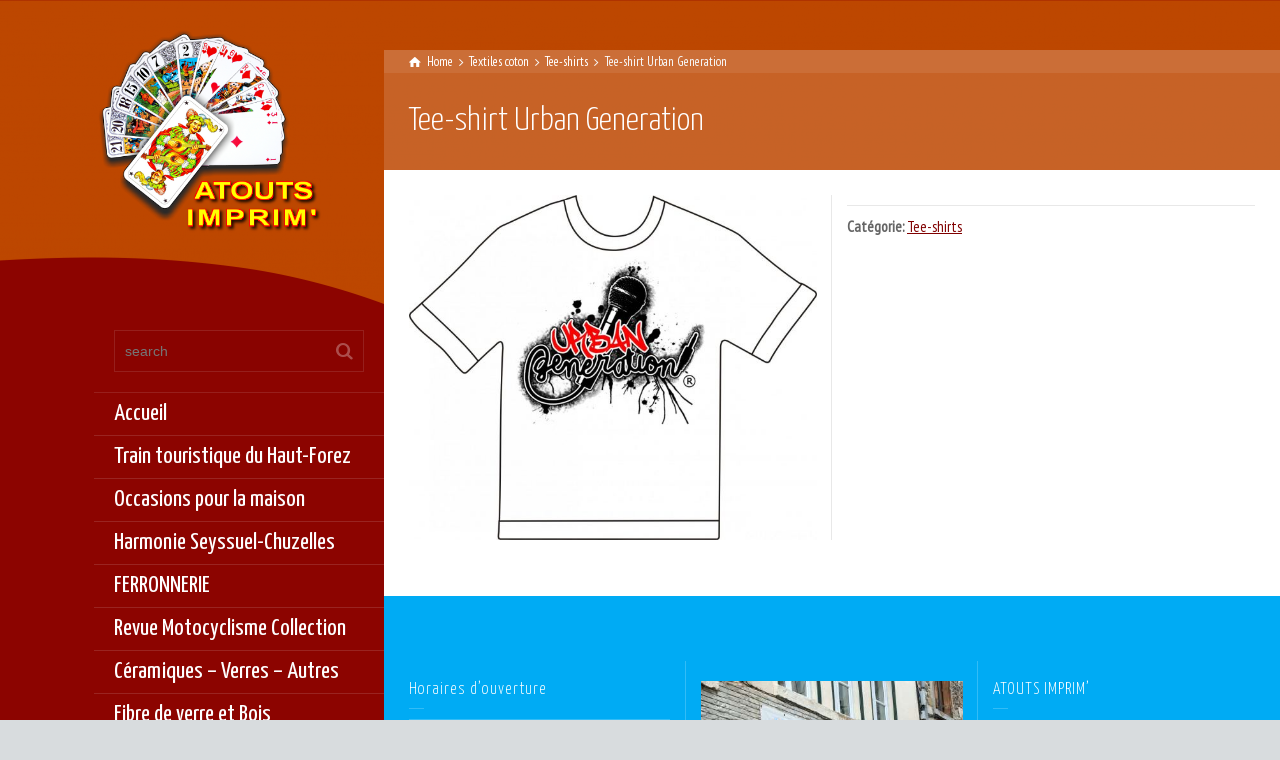

--- FILE ---
content_type: text/html; charset=UTF-8
request_url: http://atoutsimprim-vienne.fr/product-details/tee-shirt-urban-generation/
body_size: 12608
content:
<!doctype html>
<html lang="fr-FR" class="no-js">
<head> 
<meta charset="UTF-8" />  
<meta name="viewport" content="width=device-width, initial-scale=1, maximum-scale=1">
 
<title>Tee-shirt Urban Generation &#8211; Atouts Imprim</title>
<meta name='robots' content='max-image-preview:large' />
<script type="text/javascript">/*<![CDATA[ */ var html = document.getElementsByTagName("html")[0]; html.className = html.className.replace("no-js", "js"); window.onerror=function(e,f){var body = document.getElementsByTagName("body")[0]; body.className = body.className.replace("rt-loading", ""); var e_file = document.createElement("a");e_file.href = f;console.log( e );console.log( e_file.pathname );}/* ]]>*/</script>
<link rel='dns-prefetch' href='//fonts.googleapis.com' />
<link rel="alternate" type="application/rss+xml" title="Atouts Imprim &raquo; Flux" href="http://atoutsimprim-vienne.fr/feed/" />
<link rel="alternate" type="application/rss+xml" title="Atouts Imprim &raquo; Flux des commentaires" href="http://atoutsimprim-vienne.fr/comments/feed/" />
<script type="text/javascript">
window._wpemojiSettings = {"baseUrl":"https:\/\/s.w.org\/images\/core\/emoji\/14.0.0\/72x72\/","ext":".png","svgUrl":"https:\/\/s.w.org\/images\/core\/emoji\/14.0.0\/svg\/","svgExt":".svg","source":{"concatemoji":"http:\/\/atoutsimprim-vienne.fr\/wp-includes\/js\/wp-emoji-release.min.js?ver=6.2.8"}};
/*! This file is auto-generated */
!function(e,a,t){var n,r,o,i=a.createElement("canvas"),p=i.getContext&&i.getContext("2d");function s(e,t){p.clearRect(0,0,i.width,i.height),p.fillText(e,0,0);e=i.toDataURL();return p.clearRect(0,0,i.width,i.height),p.fillText(t,0,0),e===i.toDataURL()}function c(e){var t=a.createElement("script");t.src=e,t.defer=t.type="text/javascript",a.getElementsByTagName("head")[0].appendChild(t)}for(o=Array("flag","emoji"),t.supports={everything:!0,everythingExceptFlag:!0},r=0;r<o.length;r++)t.supports[o[r]]=function(e){if(p&&p.fillText)switch(p.textBaseline="top",p.font="600 32px Arial",e){case"flag":return s("\ud83c\udff3\ufe0f\u200d\u26a7\ufe0f","\ud83c\udff3\ufe0f\u200b\u26a7\ufe0f")?!1:!s("\ud83c\uddfa\ud83c\uddf3","\ud83c\uddfa\u200b\ud83c\uddf3")&&!s("\ud83c\udff4\udb40\udc67\udb40\udc62\udb40\udc65\udb40\udc6e\udb40\udc67\udb40\udc7f","\ud83c\udff4\u200b\udb40\udc67\u200b\udb40\udc62\u200b\udb40\udc65\u200b\udb40\udc6e\u200b\udb40\udc67\u200b\udb40\udc7f");case"emoji":return!s("\ud83e\udef1\ud83c\udffb\u200d\ud83e\udef2\ud83c\udfff","\ud83e\udef1\ud83c\udffb\u200b\ud83e\udef2\ud83c\udfff")}return!1}(o[r]),t.supports.everything=t.supports.everything&&t.supports[o[r]],"flag"!==o[r]&&(t.supports.everythingExceptFlag=t.supports.everythingExceptFlag&&t.supports[o[r]]);t.supports.everythingExceptFlag=t.supports.everythingExceptFlag&&!t.supports.flag,t.DOMReady=!1,t.readyCallback=function(){t.DOMReady=!0},t.supports.everything||(n=function(){t.readyCallback()},a.addEventListener?(a.addEventListener("DOMContentLoaded",n,!1),e.addEventListener("load",n,!1)):(e.attachEvent("onload",n),a.attachEvent("onreadystatechange",function(){"complete"===a.readyState&&t.readyCallback()})),(e=t.source||{}).concatemoji?c(e.concatemoji):e.wpemoji&&e.twemoji&&(c(e.twemoji),c(e.wpemoji)))}(window,document,window._wpemojiSettings);
</script>
<style type="text/css">
img.wp-smiley,
img.emoji {
	display: inline !important;
	border: none !important;
	box-shadow: none !important;
	height: 1em !important;
	width: 1em !important;
	margin: 0 0.07em !important;
	vertical-align: -0.1em !important;
	background: none !important;
	padding: 0 !important;
}
</style>
	<link rel='stylesheet' id='wp-block-library-css' href='http://atoutsimprim-vienne.fr/wp-includes/css/dist/block-library/style.min.css?ver=6.2.8' type='text/css' media='all' />
<link rel='stylesheet' id='classic-theme-styles-css' href='http://atoutsimprim-vienne.fr/wp-includes/css/classic-themes.min.css?ver=6.2.8' type='text/css' media='all' />
<style id='global-styles-inline-css' type='text/css'>
body{--wp--preset--color--black: #000000;--wp--preset--color--cyan-bluish-gray: #abb8c3;--wp--preset--color--white: #ffffff;--wp--preset--color--pale-pink: #f78da7;--wp--preset--color--vivid-red: #cf2e2e;--wp--preset--color--luminous-vivid-orange: #ff6900;--wp--preset--color--luminous-vivid-amber: #fcb900;--wp--preset--color--light-green-cyan: #7bdcb5;--wp--preset--color--vivid-green-cyan: #00d084;--wp--preset--color--pale-cyan-blue: #8ed1fc;--wp--preset--color--vivid-cyan-blue: #0693e3;--wp--preset--color--vivid-purple: #9b51e0;--wp--preset--gradient--vivid-cyan-blue-to-vivid-purple: linear-gradient(135deg,rgba(6,147,227,1) 0%,rgb(155,81,224) 100%);--wp--preset--gradient--light-green-cyan-to-vivid-green-cyan: linear-gradient(135deg,rgb(122,220,180) 0%,rgb(0,208,130) 100%);--wp--preset--gradient--luminous-vivid-amber-to-luminous-vivid-orange: linear-gradient(135deg,rgba(252,185,0,1) 0%,rgba(255,105,0,1) 100%);--wp--preset--gradient--luminous-vivid-orange-to-vivid-red: linear-gradient(135deg,rgba(255,105,0,1) 0%,rgb(207,46,46) 100%);--wp--preset--gradient--very-light-gray-to-cyan-bluish-gray: linear-gradient(135deg,rgb(238,238,238) 0%,rgb(169,184,195) 100%);--wp--preset--gradient--cool-to-warm-spectrum: linear-gradient(135deg,rgb(74,234,220) 0%,rgb(151,120,209) 20%,rgb(207,42,186) 40%,rgb(238,44,130) 60%,rgb(251,105,98) 80%,rgb(254,248,76) 100%);--wp--preset--gradient--blush-light-purple: linear-gradient(135deg,rgb(255,206,236) 0%,rgb(152,150,240) 100%);--wp--preset--gradient--blush-bordeaux: linear-gradient(135deg,rgb(254,205,165) 0%,rgb(254,45,45) 50%,rgb(107,0,62) 100%);--wp--preset--gradient--luminous-dusk: linear-gradient(135deg,rgb(255,203,112) 0%,rgb(199,81,192) 50%,rgb(65,88,208) 100%);--wp--preset--gradient--pale-ocean: linear-gradient(135deg,rgb(255,245,203) 0%,rgb(182,227,212) 50%,rgb(51,167,181) 100%);--wp--preset--gradient--electric-grass: linear-gradient(135deg,rgb(202,248,128) 0%,rgb(113,206,126) 100%);--wp--preset--gradient--midnight: linear-gradient(135deg,rgb(2,3,129) 0%,rgb(40,116,252) 100%);--wp--preset--duotone--dark-grayscale: url('#wp-duotone-dark-grayscale');--wp--preset--duotone--grayscale: url('#wp-duotone-grayscale');--wp--preset--duotone--purple-yellow: url('#wp-duotone-purple-yellow');--wp--preset--duotone--blue-red: url('#wp-duotone-blue-red');--wp--preset--duotone--midnight: url('#wp-duotone-midnight');--wp--preset--duotone--magenta-yellow: url('#wp-duotone-magenta-yellow');--wp--preset--duotone--purple-green: url('#wp-duotone-purple-green');--wp--preset--duotone--blue-orange: url('#wp-duotone-blue-orange');--wp--preset--font-size--small: 13px;--wp--preset--font-size--medium: 20px;--wp--preset--font-size--large: 36px;--wp--preset--font-size--x-large: 42px;--wp--preset--spacing--20: 0.44rem;--wp--preset--spacing--30: 0.67rem;--wp--preset--spacing--40: 1rem;--wp--preset--spacing--50: 1.5rem;--wp--preset--spacing--60: 2.25rem;--wp--preset--spacing--70: 3.38rem;--wp--preset--spacing--80: 5.06rem;--wp--preset--shadow--natural: 6px 6px 9px rgba(0, 0, 0, 0.2);--wp--preset--shadow--deep: 12px 12px 50px rgba(0, 0, 0, 0.4);--wp--preset--shadow--sharp: 6px 6px 0px rgba(0, 0, 0, 0.2);--wp--preset--shadow--outlined: 6px 6px 0px -3px rgba(255, 255, 255, 1), 6px 6px rgba(0, 0, 0, 1);--wp--preset--shadow--crisp: 6px 6px 0px rgba(0, 0, 0, 1);}:where(.is-layout-flex){gap: 0.5em;}body .is-layout-flow > .alignleft{float: left;margin-inline-start: 0;margin-inline-end: 2em;}body .is-layout-flow > .alignright{float: right;margin-inline-start: 2em;margin-inline-end: 0;}body .is-layout-flow > .aligncenter{margin-left: auto !important;margin-right: auto !important;}body .is-layout-constrained > .alignleft{float: left;margin-inline-start: 0;margin-inline-end: 2em;}body .is-layout-constrained > .alignright{float: right;margin-inline-start: 2em;margin-inline-end: 0;}body .is-layout-constrained > .aligncenter{margin-left: auto !important;margin-right: auto !important;}body .is-layout-constrained > :where(:not(.alignleft):not(.alignright):not(.alignfull)){max-width: var(--wp--style--global--content-size);margin-left: auto !important;margin-right: auto !important;}body .is-layout-constrained > .alignwide{max-width: var(--wp--style--global--wide-size);}body .is-layout-flex{display: flex;}body .is-layout-flex{flex-wrap: wrap;align-items: center;}body .is-layout-flex > *{margin: 0;}:where(.wp-block-columns.is-layout-flex){gap: 2em;}.has-black-color{color: var(--wp--preset--color--black) !important;}.has-cyan-bluish-gray-color{color: var(--wp--preset--color--cyan-bluish-gray) !important;}.has-white-color{color: var(--wp--preset--color--white) !important;}.has-pale-pink-color{color: var(--wp--preset--color--pale-pink) !important;}.has-vivid-red-color{color: var(--wp--preset--color--vivid-red) !important;}.has-luminous-vivid-orange-color{color: var(--wp--preset--color--luminous-vivid-orange) !important;}.has-luminous-vivid-amber-color{color: var(--wp--preset--color--luminous-vivid-amber) !important;}.has-light-green-cyan-color{color: var(--wp--preset--color--light-green-cyan) !important;}.has-vivid-green-cyan-color{color: var(--wp--preset--color--vivid-green-cyan) !important;}.has-pale-cyan-blue-color{color: var(--wp--preset--color--pale-cyan-blue) !important;}.has-vivid-cyan-blue-color{color: var(--wp--preset--color--vivid-cyan-blue) !important;}.has-vivid-purple-color{color: var(--wp--preset--color--vivid-purple) !important;}.has-black-background-color{background-color: var(--wp--preset--color--black) !important;}.has-cyan-bluish-gray-background-color{background-color: var(--wp--preset--color--cyan-bluish-gray) !important;}.has-white-background-color{background-color: var(--wp--preset--color--white) !important;}.has-pale-pink-background-color{background-color: var(--wp--preset--color--pale-pink) !important;}.has-vivid-red-background-color{background-color: var(--wp--preset--color--vivid-red) !important;}.has-luminous-vivid-orange-background-color{background-color: var(--wp--preset--color--luminous-vivid-orange) !important;}.has-luminous-vivid-amber-background-color{background-color: var(--wp--preset--color--luminous-vivid-amber) !important;}.has-light-green-cyan-background-color{background-color: var(--wp--preset--color--light-green-cyan) !important;}.has-vivid-green-cyan-background-color{background-color: var(--wp--preset--color--vivid-green-cyan) !important;}.has-pale-cyan-blue-background-color{background-color: var(--wp--preset--color--pale-cyan-blue) !important;}.has-vivid-cyan-blue-background-color{background-color: var(--wp--preset--color--vivid-cyan-blue) !important;}.has-vivid-purple-background-color{background-color: var(--wp--preset--color--vivid-purple) !important;}.has-black-border-color{border-color: var(--wp--preset--color--black) !important;}.has-cyan-bluish-gray-border-color{border-color: var(--wp--preset--color--cyan-bluish-gray) !important;}.has-white-border-color{border-color: var(--wp--preset--color--white) !important;}.has-pale-pink-border-color{border-color: var(--wp--preset--color--pale-pink) !important;}.has-vivid-red-border-color{border-color: var(--wp--preset--color--vivid-red) !important;}.has-luminous-vivid-orange-border-color{border-color: var(--wp--preset--color--luminous-vivid-orange) !important;}.has-luminous-vivid-amber-border-color{border-color: var(--wp--preset--color--luminous-vivid-amber) !important;}.has-light-green-cyan-border-color{border-color: var(--wp--preset--color--light-green-cyan) !important;}.has-vivid-green-cyan-border-color{border-color: var(--wp--preset--color--vivid-green-cyan) !important;}.has-pale-cyan-blue-border-color{border-color: var(--wp--preset--color--pale-cyan-blue) !important;}.has-vivid-cyan-blue-border-color{border-color: var(--wp--preset--color--vivid-cyan-blue) !important;}.has-vivid-purple-border-color{border-color: var(--wp--preset--color--vivid-purple) !important;}.has-vivid-cyan-blue-to-vivid-purple-gradient-background{background: var(--wp--preset--gradient--vivid-cyan-blue-to-vivid-purple) !important;}.has-light-green-cyan-to-vivid-green-cyan-gradient-background{background: var(--wp--preset--gradient--light-green-cyan-to-vivid-green-cyan) !important;}.has-luminous-vivid-amber-to-luminous-vivid-orange-gradient-background{background: var(--wp--preset--gradient--luminous-vivid-amber-to-luminous-vivid-orange) !important;}.has-luminous-vivid-orange-to-vivid-red-gradient-background{background: var(--wp--preset--gradient--luminous-vivid-orange-to-vivid-red) !important;}.has-very-light-gray-to-cyan-bluish-gray-gradient-background{background: var(--wp--preset--gradient--very-light-gray-to-cyan-bluish-gray) !important;}.has-cool-to-warm-spectrum-gradient-background{background: var(--wp--preset--gradient--cool-to-warm-spectrum) !important;}.has-blush-light-purple-gradient-background{background: var(--wp--preset--gradient--blush-light-purple) !important;}.has-blush-bordeaux-gradient-background{background: var(--wp--preset--gradient--blush-bordeaux) !important;}.has-luminous-dusk-gradient-background{background: var(--wp--preset--gradient--luminous-dusk) !important;}.has-pale-ocean-gradient-background{background: var(--wp--preset--gradient--pale-ocean) !important;}.has-electric-grass-gradient-background{background: var(--wp--preset--gradient--electric-grass) !important;}.has-midnight-gradient-background{background: var(--wp--preset--gradient--midnight) !important;}.has-small-font-size{font-size: var(--wp--preset--font-size--small) !important;}.has-medium-font-size{font-size: var(--wp--preset--font-size--medium) !important;}.has-large-font-size{font-size: var(--wp--preset--font-size--large) !important;}.has-x-large-font-size{font-size: var(--wp--preset--font-size--x-large) !important;}
.wp-block-navigation a:where(:not(.wp-element-button)){color: inherit;}
:where(.wp-block-columns.is-layout-flex){gap: 2em;}
.wp-block-pullquote{font-size: 1.5em;line-height: 1.6;}
</style>
<link rel='stylesheet' id='bootstrap-css' href='http://atoutsimprim-vienne.fr/wp-content/themes/rttheme19/css/layout1/bootstrap.css?ver=2.10' type='text/css' media='all' />
<link rel='stylesheet' id='theme-style-all-css' href='http://atoutsimprim-vienne.fr/wp-content/themes/rttheme19/css/layout1/style.css?ver=2.10' type='text/css' media='all' />
<link rel='stylesheet' id='mediaelement-skin-css' href='http://atoutsimprim-vienne.fr/wp-content/themes/rttheme19/css/mejs-skin.css?ver=2.10' type='text/css' media='all' />
<link rel='stylesheet' id='fontello-css' href='http://atoutsimprim-vienne.fr/wp-content/themes/rttheme19/css/fontello/css/fontello.css?ver=2.10' type='text/css' media='all' />
<link rel='stylesheet' id='jquery-owl-carousel-css' href='http://atoutsimprim-vienne.fr/wp-content/themes/rttheme19/css/owl-carousel.css?ver=2.10' type='text/css' media='all' />
<link rel='stylesheet' id='lightgallery-css' href='http://atoutsimprim-vienne.fr/wp-content/themes/rttheme19/css/lightbox/lightgallery.min.css?ver=2.10' type='text/css' media='all' />
<!--[if IE 9]>
<link rel='stylesheet' id='theme-ie9-css' href='http://atoutsimprim-vienne.fr/wp-content/themes/rttheme19/css/ie9.css?ver=2.10' type='text/css' media='all' />
<![endif]-->
<link rel='stylesheet' id='theme-style-css' href='http://atoutsimprim-vienne.fr/wp-content/themes/rttheme19/style.css?ver=6.2.8' type='text/css' media='all' />
<link rel='stylesheet' id='theme-dynamic-css' href='http://atoutsimprim-vienne.fr/wp-content/uploads/rttheme19/dynamic-style.css?ver=230628151009' type='text/css' media='all' />
<link rel='stylesheet' id='rt-google-fonts-css' href='//fonts.googleapis.com/css?family=Yanone+Kaffeesatz%3A300%2Cregular%7CPT+Sans+Narrow%3Aregular&#038;subset=latin-ext%2Ccyrillic-ext%2Clatin&#038;ver=1.0.0' type='text/css' media='all' />
<script type='text/javascript' src='http://atoutsimprim-vienne.fr/wp-includes/js/jquery/jquery.min.js?ver=3.6.4' id='jquery-core-js'></script>
<script type='text/javascript' src='http://atoutsimprim-vienne.fr/wp-includes/js/jquery/jquery-migrate.min.js?ver=3.4.0' id='jquery-migrate-js'></script>
<script type='text/javascript' src='http://atoutsimprim-vienne.fr/wp-content/themes/rttheme19/js/pace.js?ver=2.10' id='pace-js'></script>
<script type='text/javascript' src='http://atoutsimprim-vienne.fr/wp-content/themes/rttheme19/js/modernizr.min.js?ver=2.10' id='modernizr-js'></script>
<link rel="https://api.w.org/" href="http://atoutsimprim-vienne.fr/wp-json/" /><link rel="EditURI" type="application/rsd+xml" title="RSD" href="http://atoutsimprim-vienne.fr/xmlrpc.php?rsd" />
<link rel="wlwmanifest" type="application/wlwmanifest+xml" href="http://atoutsimprim-vienne.fr/wp-includes/wlwmanifest.xml" />
<meta name="generator" content="WordPress 6.2.8" />
<link rel="canonical" href="http://atoutsimprim-vienne.fr/product-details/tee-shirt-urban-generation/" />
<link rel='shortlink' href='http://atoutsimprim-vienne.fr/?p=2293' />
<link rel="alternate" type="application/json+oembed" href="http://atoutsimprim-vienne.fr/wp-json/oembed/1.0/embed?url=http%3A%2F%2Fatoutsimprim-vienne.fr%2Fproduct-details%2Ftee-shirt-urban-generation%2F" />
<link rel="alternate" type="text/xml+oembed" href="http://atoutsimprim-vienne.fr/wp-json/oembed/1.0/embed?url=http%3A%2F%2Fatoutsimprim-vienne.fr%2Fproduct-details%2Ftee-shirt-urban-generation%2F&#038;format=xml" />

		<!-- GA Google Analytics @ https://m0n.co/ga -->
		<script async src="https://www.googletagmanager.com/gtag/js?id=G-GYSKRTWCR3"></script>
		<script>
			window.dataLayer = window.dataLayer || [];
			function gtag(){dataLayer.push(arguments);}
			gtag('js', new Date());
			gtag('config', 'G-GYSKRTWCR3');
		</script>

	
<!--[if lt IE 9]><script src="http://atoutsimprim-vienne.fr/wp-content/themes/rttheme19/js/html5shiv.min.js"></script><![endif]-->
<!--[if gte IE 9]> <style type="text/css"> .gradient { filter: none; } </style> <![endif]-->

<!--Theme Version:2.10 Plugin Version:2.10-->
<meta name="generator" content="Powered by WPBakery Page Builder - drag and drop page builder for WordPress."/>
<meta name="generator" content="Powered by Slider Revolution 6.6.14 - responsive, Mobile-Friendly Slider Plugin for WordPress with comfortable drag and drop interface." />
<link rel="icon" href="http://atoutsimprim-vienne.fr/wp-content/uploads/2017/04/cropped-carreau-32x32.png" sizes="32x32" />
<link rel="icon" href="http://atoutsimprim-vienne.fr/wp-content/uploads/2017/04/cropped-carreau-192x192.png" sizes="192x192" />
<link rel="apple-touch-icon" href="http://atoutsimprim-vienne.fr/wp-content/uploads/2017/04/cropped-carreau-180x180.png" />
<meta name="msapplication-TileImage" content="http://atoutsimprim-vienne.fr/wp-content/uploads/2017/04/cropped-carreau-270x270.png" />
<script>function setREVStartSize(e){
			//window.requestAnimationFrame(function() {
				window.RSIW = window.RSIW===undefined ? window.innerWidth : window.RSIW;
				window.RSIH = window.RSIH===undefined ? window.innerHeight : window.RSIH;
				try {
					var pw = document.getElementById(e.c).parentNode.offsetWidth,
						newh;
					pw = pw===0 || isNaN(pw) || (e.l=="fullwidth" || e.layout=="fullwidth") ? window.RSIW : pw;
					e.tabw = e.tabw===undefined ? 0 : parseInt(e.tabw);
					e.thumbw = e.thumbw===undefined ? 0 : parseInt(e.thumbw);
					e.tabh = e.tabh===undefined ? 0 : parseInt(e.tabh);
					e.thumbh = e.thumbh===undefined ? 0 : parseInt(e.thumbh);
					e.tabhide = e.tabhide===undefined ? 0 : parseInt(e.tabhide);
					e.thumbhide = e.thumbhide===undefined ? 0 : parseInt(e.thumbhide);
					e.mh = e.mh===undefined || e.mh=="" || e.mh==="auto" ? 0 : parseInt(e.mh,0);
					if(e.layout==="fullscreen" || e.l==="fullscreen")
						newh = Math.max(e.mh,window.RSIH);
					else{
						e.gw = Array.isArray(e.gw) ? e.gw : [e.gw];
						for (var i in e.rl) if (e.gw[i]===undefined || e.gw[i]===0) e.gw[i] = e.gw[i-1];
						e.gh = e.el===undefined || e.el==="" || (Array.isArray(e.el) && e.el.length==0)? e.gh : e.el;
						e.gh = Array.isArray(e.gh) ? e.gh : [e.gh];
						for (var i in e.rl) if (e.gh[i]===undefined || e.gh[i]===0) e.gh[i] = e.gh[i-1];
											
						var nl = new Array(e.rl.length),
							ix = 0,
							sl;
						e.tabw = e.tabhide>=pw ? 0 : e.tabw;
						e.thumbw = e.thumbhide>=pw ? 0 : e.thumbw;
						e.tabh = e.tabhide>=pw ? 0 : e.tabh;
						e.thumbh = e.thumbhide>=pw ? 0 : e.thumbh;
						for (var i in e.rl) nl[i] = e.rl[i]<window.RSIW ? 0 : e.rl[i];
						sl = nl[0];
						for (var i in nl) if (sl>nl[i] && nl[i]>0) { sl = nl[i]; ix=i;}
						var m = pw>(e.gw[ix]+e.tabw+e.thumbw) ? 1 : (pw-(e.tabw+e.thumbw)) / (e.gw[ix]);
						newh =  (e.gh[ix] * m) + (e.tabh + e.thumbh);
					}
					var el = document.getElementById(e.c);
					if (el!==null && el) el.style.height = newh+"px";
					el = document.getElementById(e.c+"_wrapper");
					if (el!==null && el) {
						el.style.height = newh+"px";
						el.style.display = "block";
					}
				} catch(e){
					console.log("Failure at Presize of Slider:" + e)
				}
			//});
		  };</script>
<noscript><style> .wpb_animate_when_almost_visible { opacity: 1; }</style></noscript></head>
<body class="products-template-default single single-products postid-2293 wp-embed-responsive rt-loading  layout1 wpb-js-composer js-comp-ver-6.13.0 vc_responsive">
<svg xmlns="http://www.w3.org/2000/svg" viewBox="0 0 0 0" width="0" height="0" focusable="false" role="none" style="visibility: hidden; position: absolute; left: -9999px; overflow: hidden;" ><defs><filter id="wp-duotone-dark-grayscale"><feColorMatrix color-interpolation-filters="sRGB" type="matrix" values=" .299 .587 .114 0 0 .299 .587 .114 0 0 .299 .587 .114 0 0 .299 .587 .114 0 0 " /><feComponentTransfer color-interpolation-filters="sRGB" ><feFuncR type="table" tableValues="0 0.49803921568627" /><feFuncG type="table" tableValues="0 0.49803921568627" /><feFuncB type="table" tableValues="0 0.49803921568627" /><feFuncA type="table" tableValues="1 1" /></feComponentTransfer><feComposite in2="SourceGraphic" operator="in" /></filter></defs></svg><svg xmlns="http://www.w3.org/2000/svg" viewBox="0 0 0 0" width="0" height="0" focusable="false" role="none" style="visibility: hidden; position: absolute; left: -9999px; overflow: hidden;" ><defs><filter id="wp-duotone-grayscale"><feColorMatrix color-interpolation-filters="sRGB" type="matrix" values=" .299 .587 .114 0 0 .299 .587 .114 0 0 .299 .587 .114 0 0 .299 .587 .114 0 0 " /><feComponentTransfer color-interpolation-filters="sRGB" ><feFuncR type="table" tableValues="0 1" /><feFuncG type="table" tableValues="0 1" /><feFuncB type="table" tableValues="0 1" /><feFuncA type="table" tableValues="1 1" /></feComponentTransfer><feComposite in2="SourceGraphic" operator="in" /></filter></defs></svg><svg xmlns="http://www.w3.org/2000/svg" viewBox="0 0 0 0" width="0" height="0" focusable="false" role="none" style="visibility: hidden; position: absolute; left: -9999px; overflow: hidden;" ><defs><filter id="wp-duotone-purple-yellow"><feColorMatrix color-interpolation-filters="sRGB" type="matrix" values=" .299 .587 .114 0 0 .299 .587 .114 0 0 .299 .587 .114 0 0 .299 .587 .114 0 0 " /><feComponentTransfer color-interpolation-filters="sRGB" ><feFuncR type="table" tableValues="0.54901960784314 0.98823529411765" /><feFuncG type="table" tableValues="0 1" /><feFuncB type="table" tableValues="0.71764705882353 0.25490196078431" /><feFuncA type="table" tableValues="1 1" /></feComponentTransfer><feComposite in2="SourceGraphic" operator="in" /></filter></defs></svg><svg xmlns="http://www.w3.org/2000/svg" viewBox="0 0 0 0" width="0" height="0" focusable="false" role="none" style="visibility: hidden; position: absolute; left: -9999px; overflow: hidden;" ><defs><filter id="wp-duotone-blue-red"><feColorMatrix color-interpolation-filters="sRGB" type="matrix" values=" .299 .587 .114 0 0 .299 .587 .114 0 0 .299 .587 .114 0 0 .299 .587 .114 0 0 " /><feComponentTransfer color-interpolation-filters="sRGB" ><feFuncR type="table" tableValues="0 1" /><feFuncG type="table" tableValues="0 0.27843137254902" /><feFuncB type="table" tableValues="0.5921568627451 0.27843137254902" /><feFuncA type="table" tableValues="1 1" /></feComponentTransfer><feComposite in2="SourceGraphic" operator="in" /></filter></defs></svg><svg xmlns="http://www.w3.org/2000/svg" viewBox="0 0 0 0" width="0" height="0" focusable="false" role="none" style="visibility: hidden; position: absolute; left: -9999px; overflow: hidden;" ><defs><filter id="wp-duotone-midnight"><feColorMatrix color-interpolation-filters="sRGB" type="matrix" values=" .299 .587 .114 0 0 .299 .587 .114 0 0 .299 .587 .114 0 0 .299 .587 .114 0 0 " /><feComponentTransfer color-interpolation-filters="sRGB" ><feFuncR type="table" tableValues="0 0" /><feFuncG type="table" tableValues="0 0.64705882352941" /><feFuncB type="table" tableValues="0 1" /><feFuncA type="table" tableValues="1 1" /></feComponentTransfer><feComposite in2="SourceGraphic" operator="in" /></filter></defs></svg><svg xmlns="http://www.w3.org/2000/svg" viewBox="0 0 0 0" width="0" height="0" focusable="false" role="none" style="visibility: hidden; position: absolute; left: -9999px; overflow: hidden;" ><defs><filter id="wp-duotone-magenta-yellow"><feColorMatrix color-interpolation-filters="sRGB" type="matrix" values=" .299 .587 .114 0 0 .299 .587 .114 0 0 .299 .587 .114 0 0 .299 .587 .114 0 0 " /><feComponentTransfer color-interpolation-filters="sRGB" ><feFuncR type="table" tableValues="0.78039215686275 1" /><feFuncG type="table" tableValues="0 0.94901960784314" /><feFuncB type="table" tableValues="0.35294117647059 0.47058823529412" /><feFuncA type="table" tableValues="1 1" /></feComponentTransfer><feComposite in2="SourceGraphic" operator="in" /></filter></defs></svg><svg xmlns="http://www.w3.org/2000/svg" viewBox="0 0 0 0" width="0" height="0" focusable="false" role="none" style="visibility: hidden; position: absolute; left: -9999px; overflow: hidden;" ><defs><filter id="wp-duotone-purple-green"><feColorMatrix color-interpolation-filters="sRGB" type="matrix" values=" .299 .587 .114 0 0 .299 .587 .114 0 0 .299 .587 .114 0 0 .299 .587 .114 0 0 " /><feComponentTransfer color-interpolation-filters="sRGB" ><feFuncR type="table" tableValues="0.65098039215686 0.40392156862745" /><feFuncG type="table" tableValues="0 1" /><feFuncB type="table" tableValues="0.44705882352941 0.4" /><feFuncA type="table" tableValues="1 1" /></feComponentTransfer><feComposite in2="SourceGraphic" operator="in" /></filter></defs></svg><svg xmlns="http://www.w3.org/2000/svg" viewBox="0 0 0 0" width="0" height="0" focusable="false" role="none" style="visibility: hidden; position: absolute; left: -9999px; overflow: hidden;" ><defs><filter id="wp-duotone-blue-orange"><feColorMatrix color-interpolation-filters="sRGB" type="matrix" values=" .299 .587 .114 0 0 .299 .587 .114 0 0 .299 .587 .114 0 0 .299 .587 .114 0 0 " /><feComponentTransfer color-interpolation-filters="sRGB" ><feFuncR type="table" tableValues="0.098039215686275 1" /><feFuncG type="table" tableValues="0 0.66274509803922" /><feFuncB type="table" tableValues="0.84705882352941 0.41960784313725" /><feFuncA type="table" tableValues="1 1" /></feComponentTransfer><feComposite in2="SourceGraphic" operator="in" /></filter></defs></svg>
		<!-- loader -->
		<div id="loader-wrapper"><div id="loader"></div></div>
		<!-- / #loader -->
		
<!-- background wrapper -->
<div id="container">   
 
	
	<!-- left side -->
			

	<div id="left_side" class="fixed_position scroll classic active " data-parallax-effect="">
		<!-- left side background --><div class="left-side-background-holder"><div class="left-side-background"></div></div>


				
		<!-- side contents -->
		<div id="side_content" data-position-y="0">

			
			<!-- logo -->
			<div id="logo" class="site-logo">
				 <a href="http://atoutsimprim-vienne.fr" title="Atouts Imprim"><img src="http://atoutsimprim-vienne.fr/wp-content/uploads/2015/11/logo_cartes.png" alt="Atouts Imprim" width="400" height="380" class="main_logo" /></a> 			</div><!-- / end #logo -->

			<div id="tools" class="widgets_holder side-element sidebar-widgets"><div class="widget widget_search"><form method="get"  action="http://atoutsimprim-vienne.fr/"  class="wp-search-form rt_form">
	<ul>
		<li><input type="text" class='search showtextback' placeholder="search" name="s" /><span class="icon-search-1"></span></li>
	</ul>
	</form></div></div>
			<!-- navigation holder -->
			<div class="navigation_holder side-element">

				<!-- navigation holder -->
				    

				<ul id="navigation" class="menu"><li id='menu-item-6883' data-depth='0' class="menu-item menu-item-type-post_type menu-item-object-page menu-item-home"><a  href="http://atoutsimprim-vienne.fr/">Accueil</a> </li>
<li id='menu-item-9559' data-depth='0' class="menu-item menu-item-type-taxonomy menu-item-object-product_categories menu-item-has-children"><a  href="http://atoutsimprim-vienne.fr/products/train-touristique-du-haut-forez/">Train touristique du Haut-Forez</a> 
<ul class="sub-menu">
<li id='menu-item-11161' data-depth='1' class="menu-item menu-item-type-taxonomy menu-item-object-product_categories menu-item-has-children has-sub-title"><a  href="http://atoutsimprim-vienne.fr/products/train-restaurant-a-themes/">Train restaurant à thèmes<span>Train 100 places maxi. Service à la table tout compris?</span></a> 
	<ul class="sub-menu">
<li id='menu-item-11729' data-depth='2' class="menu-item menu-item-type-taxonomy menu-item-object-product_categories"><a  href="http://atoutsimprim-vienne.fr/products/21eme-trifola-fete-de-la-pomme-de-terre/">La Trifòla 21ème Fête de la Pomme de Terre</a> </li>
	</ul>
</li>
<li id='menu-item-9581' data-depth='1' class="menu-item menu-item-type-taxonomy menu-item-object-product_categories menu-item-has-children"><a  href="http://atoutsimprim-vienne.fr/products/autocollants-ecussons/">Autocollants &#8211; Ecussons</a> 
	<ul class="sub-menu">
<li id='menu-item-10106' data-depth='2' class="menu-item menu-item-type-taxonomy menu-item-object-product_categories has-sub-title"><a  href="http://atoutsimprim-vienne.fr/products/essuie-lunettes-du-cfhf/">Essuie-lunettes du CFHF<span>Autorail X 2425 moteur diesel Renault</span></a> </li>
<li id='menu-item-11492' data-depth='2' class="menu-item menu-item-type-taxonomy menu-item-object-product_categories has-sub-title"><a  href="http://atoutsimprim-vienne.fr/products/etui-lunettes-du-cfhf/">Étui-lunettes du CFHF<span>Textile polyester pour ranger les lunettes</span></a> </li>
	</ul>
</li>
<li id='menu-item-9563' data-depth='1' class="menu-item menu-item-type-taxonomy menu-item-object-product_categories"><a  href="http://atoutsimprim-vienne.fr/products/horloges-du-cfhf/">Horloges du CFHF</a> </li>
<li id='menu-item-10012' data-depth='1' class="menu-item menu-item-type-taxonomy menu-item-object-product_categories"><a  href="http://atoutsimprim-vienne.fr/products/magnets-du-cfhf/">Magnets du CFHF</a> </li>
<li id='menu-item-9560' data-depth='1' class="menu-item menu-item-type-taxonomy menu-item-object-product_categories menu-item-has-children"><a  href="http://atoutsimprim-vienne.fr/products/mugs-du-cfhf/">Mugs du CFHF</a> 
	<ul class="sub-menu">
<li id='menu-item-10015' data-depth='2' class="menu-item menu-item-type-taxonomy menu-item-object-product_categories"><a  href="http://atoutsimprim-vienne.fr/products/puzzle-du-cfhf/">Puzzle du CFHF</a> </li>
	</ul>
</li>
<li id='menu-item-10136' data-depth='1' class="menu-item menu-item-type-taxonomy menu-item-object-product_categories"><a  href="http://atoutsimprim-vienne.fr/products/porte-cles-du-cfhf/">Porte-clés du CFHF</a> </li>
<li id='menu-item-9561' data-depth='1' class="menu-item menu-item-type-taxonomy menu-item-object-product_categories menu-item-has-children"><a  href="http://atoutsimprim-vienne.fr/products/sac-shopping-du-cfhf/">Sac shopping du CFHF</a> 
	<ul class="sub-menu">
<li id='menu-item-9567' data-depth='2' class="menu-item menu-item-type-taxonomy menu-item-object-product_categories"><a  href="http://atoutsimprim-vienne.fr/products/set-de-table/">Set de table du CFHF</a> </li>
<li id='menu-item-12159' data-depth='2' class="menu-item menu-item-type-post_type menu-item-object-products"><a  href="http://atoutsimprim-vienne.fr/product-details/train-restaurant-de-la-fete-des-meres-du-4-juin-2023/">Train restaurant de la Fête des Mères du 4 juin 2023</a> </li>
<li id='menu-item-9657' data-depth='2' class="menu-item menu-item-type-taxonomy menu-item-object-product_categories"><a  href="http://atoutsimprim-vienne.fr/products/train-express-de-la-trifola/">Train express de la Trifola</a> </li>
	</ul>
</li>
<li id='menu-item-9572' data-depth='1' class="menu-item menu-item-type-taxonomy menu-item-object-product_categories menu-item-has-children"><a  href="http://atoutsimprim-vienne.fr/products/sous-verre-carre-et-rond/">Sous-verre carré et rond</a> 
	<ul class="sub-menu">
<li id='menu-item-9573' data-depth='2' class="menu-item menu-item-type-taxonomy menu-item-object-product_categories"><a  href="http://atoutsimprim-vienne.fr/products/sous-verre-puzzle/">Sous-verre puzzle</a> </li>
	</ul>
</li>
<li id='menu-item-9562' data-depth='1' class="menu-item menu-item-type-taxonomy menu-item-object-product_categories menu-item-has-children"><a  href="http://atoutsimprim-vienne.fr/products/tapis-de-souris-du-cfhf/">Tapis de souris du CFHF</a> 
	<ul class="sub-menu">
<li id='menu-item-9844' data-depth='2' class="menu-item menu-item-type-taxonomy menu-item-object-product_categories"><a  href="http://atoutsimprim-vienne.fr/products/trousse-a-crayons/">Trousse à Crayons du CFHF</a> </li>
	</ul>
</li>
<li id='menu-item-9725' data-depth='1' class="menu-item menu-item-type-taxonomy menu-item-object-product_categories"><a  href="http://atoutsimprim-vienne.fr/products/t-shirts-vetements-cfhf/">T-shirts, vêtements CFHF</a> </li>
<li id='menu-item-10044' data-depth='1' class="menu-item menu-item-type-taxonomy menu-item-object-product_categories"><a  href="http://atoutsimprim-vienne.fr/products/videos-du-cfhf/">Vidéos du CFHF</a> </li>
</ul>
</li>
<li id='menu-item-11856' data-depth='0' class="menu-item menu-item-type-taxonomy menu-item-object-product_categories"><a  href="http://atoutsimprim-vienne.fr/products/occasions-pour-la-maison/">Occasions pour la maison</a> </li>
<li id='menu-item-12004' data-depth='0' class="menu-item menu-item-type-taxonomy menu-item-object-product_categories"><a  href="http://atoutsimprim-vienne.fr/products/harmonie-seyssuel-chuzelles/">Harmonie Seyssuel-Chuzelles</a> </li>
<li id='menu-item-12889' data-depth='0' class="menu-item menu-item-type-taxonomy menu-item-object-product_categories"><a  href="http://atoutsimprim-vienne.fr/products/ferronnerie/">FERRONNERIE</a> </li>
<li id='menu-item-10651' data-depth='0' class="menu-item menu-item-type-taxonomy menu-item-object-product_categories"><a  href="http://atoutsimprim-vienne.fr/products/revue-motocyclisme-collection/">Revue Motocyclisme Collection</a> </li>
<li id='menu-item-9021' data-depth='0' class="menu-item menu-item-type-taxonomy menu-item-object-product_categories menu-item-has-children"><a  href="http://atoutsimprim-vienne.fr/products/ceramiques-verres-autres/">Céramiques &#8211; Verres &#8211; Autres</a> 
<ul class="sub-menu">
<li id='menu-item-6859' data-depth='1' class="menu-item menu-item-type-taxonomy menu-item-object-product_categories"><a  href="http://atoutsimprim-vienne.fr/products/mugs/">Mugs</a> </li>
<li id='menu-item-6860' data-depth='1' class="menu-item menu-item-type-taxonomy menu-item-object-product_categories"><a  href="http://atoutsimprim-vienne.fr/products/porte-cles-metal/">Porte-clés métal</a> </li>
</ul>
</li>
<li id='menu-item-6778' data-depth='0' class="menu-item menu-item-type-taxonomy menu-item-object-product_categories menu-item-has-children"><a  href="http://atoutsimprim-vienne.fr/products/fibre-de-verre-et-bois/">Fibre de verre et Bois</a> 
<ul class="sub-menu">
<li id='menu-item-6835' data-depth='1' class="menu-item menu-item-type-taxonomy menu-item-object-product_categories"><a  href="http://atoutsimprim-vienne.fr/products/horloges-de-bureau/">Horloges de Bureau</a> </li>
<li id='menu-item-6836' data-depth='1' class="menu-item menu-item-type-taxonomy menu-item-object-product_categories"><a  href="http://atoutsimprim-vienne.fr/products/horloges/">Horloges murales</a> </li>
<li id='menu-item-6838' data-depth='1' class="menu-item menu-item-type-taxonomy menu-item-object-product_categories"><a  href="http://atoutsimprim-vienne.fr/products/sous-verre-en-bois/">Sous-verre en bois</a> </li>
<li id='menu-item-6839' data-depth='1' class="menu-item menu-item-type-taxonomy menu-item-object-product_categories"><a  href="http://atoutsimprim-vienne.fr/products/sous-verre-musique/">Sous-verre Musique</a> </li>
</ul>
</li>
<li id='menu-item-6875' data-depth='0' class="menu-item menu-item-type-taxonomy menu-item-object-product_categories current-products-ancestor menu-item-has-children"><a  href="http://atoutsimprim-vienne.fr/products/textiles-coton/">Textiles coton</a> 
<ul class="sub-menu">
<li id='menu-item-6811' data-depth='1' class="menu-item menu-item-type-taxonomy menu-item-object-product_categories"><a  href="http://atoutsimprim-vienne.fr/products/casquettes/">Casquettes</a> </li>
<li id='menu-item-6813' data-depth='1' class="menu-item menu-item-type-taxonomy menu-item-object-product_categories"><a  href="http://atoutsimprim-vienne.fr/products/cravate-musique/">Cravate Musique et autres</a> </li>
<li id='menu-item-6814' data-depth='1' class="menu-item menu-item-type-taxonomy menu-item-object-product_categories"><a  href="http://atoutsimprim-vienne.fr/products/echarpes/">Écharpes-Rubans</a> </li>
<li id='menu-item-6863' data-depth='1' class="menu-item menu-item-type-taxonomy menu-item-object-product_categories"><a  href="http://atoutsimprim-vienne.fr/products/polos-textiles-coton/">Polos et Sweats</a> </li>
<li id='menu-item-6864' data-depth='1' class="menu-item menu-item-type-taxonomy menu-item-object-product_categories"><a  href="http://atoutsimprim-vienne.fr/products/sacs-shopping-coton/">Sacs shopping coton</a> </li>
<li id='menu-item-6870' data-depth='1' class="menu-item menu-item-type-taxonomy menu-item-object-product_categories current-products-ancestor current-menu-parent current-products-parent"><a  href="http://atoutsimprim-vienne.fr/products/tee-shirts-textiles-polyester/">Tee-shirts</a> </li>
</ul>
</li>
<li id='menu-item-6876' data-depth='0' class="menu-item menu-item-type-taxonomy menu-item-object-product_categories menu-item-has-children"><a  href="http://atoutsimprim-vienne.fr/products/textiles-polyester/">Textiles polyester</a> 
<ul class="sub-menu">
<li id='menu-item-6804' data-depth='1' class="menu-item menu-item-type-taxonomy menu-item-object-product_categories"><a  href="http://atoutsimprim-vienne.fr/products/bavoirs/">Bavoirs</a> </li>
<li id='menu-item-6805' data-depth='1' class="menu-item menu-item-type-taxonomy menu-item-object-product_categories"><a  href="http://atoutsimprim-vienne.fr/products/casquettes-textiles-polyester/">Casquettes</a> </li>
<li id='menu-item-6806' data-depth='1' class="menu-item menu-item-type-taxonomy menu-item-object-product_categories"><a  href="http://atoutsimprim-vienne.fr/products/coussins-textiles-polyester/">Coussins</a> </li>
<li id='menu-item-6807' data-depth='1' class="menu-item menu-item-type-taxonomy menu-item-object-product_categories"><a  href="http://atoutsimprim-vienne.fr/products/cravates-polyester/">Cravates polyester</a> </li>
<li id='menu-item-6808' data-depth='1' class="menu-item menu-item-type-taxonomy menu-item-object-product_categories"><a  href="http://atoutsimprim-vienne.fr/products/echarpes-textiles-polyester/">Écharpes-Rubans</a> </li>
<li id='menu-item-6809' data-depth='1' class="menu-item menu-item-type-taxonomy menu-item-object-product_categories"><a  href="http://atoutsimprim-vienne.fr/products/fanions-drapeaux/">Fanions &#8211; Drapeaux</a> </li>
<li id='menu-item-6867' data-depth='1' class="menu-item menu-item-type-taxonomy menu-item-object-product_categories"><a  href="http://atoutsimprim-vienne.fr/products/serviettes/">Serviettes</a> </li>
<li id='menu-item-6866' data-depth='1' class="menu-item menu-item-type-taxonomy menu-item-object-product_categories"><a  href="http://atoutsimprim-vienne.fr/products/polos-textiles-polyester/">Polos-Sweats</a> </li>
<li id='menu-item-6868' data-depth='1' class="menu-item menu-item-type-taxonomy menu-item-object-product_categories"><a  href="http://atoutsimprim-vienne.fr/products/tabliers/">Tabliers</a> </li>
<li id='menu-item-6869' data-depth='1' class="menu-item menu-item-type-taxonomy menu-item-object-product_categories"><a  href="http://atoutsimprim-vienne.fr/products/tapis-de-souris/">Tapis de souris</a> </li>
<li id='menu-item-6865' data-depth='1' class="menu-item menu-item-type-taxonomy menu-item-object-product_categories"><a  href="http://atoutsimprim-vienne.fr/products/tee-shirts/">Tee-shirts</a> </li>
<li id='menu-item-6877' data-depth='1' class="menu-item menu-item-type-taxonomy menu-item-object-product_categories"><a  href="http://atoutsimprim-vienne.fr/products/trousses-sacs/">Trousses &#8211; Sacs</a> </li>
</ul>
</li>
<li id='menu-item-6874' data-depth='0' class="menu-item menu-item-type-taxonomy menu-item-object-product_categories menu-item-has-children"><a  href="http://atoutsimprim-vienne.fr/products/associations/">ASSOCIATIONS</a> 
<ul class="sub-menu">
<li id='menu-item-6799' data-depth='1' class="menu-item menu-item-type-taxonomy menu-item-object-product_categories"><a  href="http://atoutsimprim-vienne.fr/products/associations-sports/">Associations Sports</a> </li>
<li id='menu-item-12863' data-depth='1' class="menu-item menu-item-type-taxonomy menu-item-object-product_categories"><a  href="http://atoutsimprim-vienne.fr/products/cathedrale-vivante/">Cathédrale vivante</a> </li>
<li id='menu-item-12864' data-depth='1' class="menu-item menu-item-type-taxonomy menu-item-object-product_categories"><a  href="http://atoutsimprim-vienne.fr/products/les-amis-de-vienne/">Les Amis de Vienne</a> </li>
</ul>
</li>
<li id='menu-item-8934' data-depth='0' class="menu-item menu-item-type-taxonomy menu-item-object-product_categories menu-item-has-children"><a  href="http://atoutsimprim-vienne.fr/products/theme-les-pays/">Thème les Pays</a> 
<ul class="sub-menu">
<li id='menu-item-6843' data-depth='1' class="menu-item menu-item-type-taxonomy menu-item-object-product_categories"><a  href="http://atoutsimprim-vienne.fr/products/la-france/">La France</a> </li>
<li id='menu-item-6840' data-depth='1' class="menu-item menu-item-type-taxonomy menu-item-object-product_categories"><a  href="http://atoutsimprim-vienne.fr/products/larmenie/">L&rsquo;Arménie</a> </li>
<li id='menu-item-8969' data-depth='1' class="menu-item menu-item-type-taxonomy menu-item-object-product_categories"><a  href="http://atoutsimprim-vienne.fr/products/litalie/">L&rsquo;Italie</a> </li>
</ul>
</li>
<li id='menu-item-12861' data-depth='0' class="menu-item menu-item-type-taxonomy menu-item-object-product_categories menu-item-has-children has-sub-title"><a  href="http://atoutsimprim-vienne.fr/products/vide-magasin-tout-pour-les-fetes/">Vide Magasin TOUT POUR LES FÊTES<span>Vente à prix cassé des articles de fêtes : Décorations et accessoires. Déguisements adultes et enfants.</span></a> 
<ul class="sub-menu">
<li id='menu-item-8613' data-depth='1' class="menu-item menu-item-type-taxonomy menu-item-object-product_categories"><a  href="http://atoutsimprim-vienne.fr/products/conscrits/">Conscrits</a> </li>
<li id='menu-item-6819' data-depth='1' class="menu-item menu-item-type-taxonomy menu-item-object-product_categories"><a  href="http://atoutsimprim-vienne.fr/products/costumes-enfants/">Costumes enfants</a> </li>
<li id='menu-item-6818' data-depth='1' class="menu-item menu-item-type-taxonomy menu-item-object-product_categories"><a  href="http://atoutsimprim-vienne.fr/products/costumes-adultes/">Costumes adultes</a> </li>
<li id='menu-item-9327' data-depth='1' class="menu-item menu-item-type-taxonomy menu-item-object-product_categories"><a  href="http://atoutsimprim-vienne.fr/products/menu-anniversaire/">Menu Anniversaire</a> </li>
<li id='menu-item-6881' data-depth='1' class="menu-item menu-item-type-taxonomy menu-item-object-product_categories menu-item-has-children"><a  href="http://atoutsimprim-vienne.fr/products/mariages/">Mariages &#8211; Baptêmes -Communions</a> 
	<ul class="sub-menu">
<li id='menu-item-6793' data-depth='2' class="menu-item menu-item-type-taxonomy menu-item-object-product_categories"><a  href="http://atoutsimprim-vienne.fr/products/accessoires-mariage/">Accessoires Mariage</a> </li>
<li id='menu-item-6794' data-depth='2' class="menu-item menu-item-type-taxonomy menu-item-object-product_categories"><a  href="http://atoutsimprim-vienne.fr/products/boite-a-dragees-mariage/">Boîte à dragées Mariage</a> </li>
<li id='menu-item-6855' data-depth='2' class="menu-item menu-item-type-taxonomy menu-item-object-product_categories"><a  href="http://atoutsimprim-vienne.fr/products/menu-mariage/">Menu Mariage</a> </li>
<li id='menu-item-6796' data-depth='2' class="menu-item menu-item-type-taxonomy menu-item-object-product_categories"><a  href="http://atoutsimprim-vienne.fr/products/decorations-mariage/">Décorations Mariage</a> </li>
<li id='menu-item-6797' data-depth='2' class="menu-item menu-item-type-taxonomy menu-item-object-product_categories"><a  href="http://atoutsimprim-vienne.fr/products/faire-part-mariage/">Faire-part mariage</a> </li>
<li id='menu-item-6795' data-depth='2' class="menu-item menu-item-type-taxonomy menu-item-object-product_categories"><a  href="http://atoutsimprim-vienne.fr/products/carte-de-table-remerciements/">Carte de table &#8211; Remerciements</a> </li>
<li id='menu-item-6798' data-depth='2' class="menu-item menu-item-type-taxonomy menu-item-object-product_categories"><a  href="http://atoutsimprim-vienne.fr/products/gants-chapeaux-mariage/">Gants-Chapeaux Mariage</a> </li>
<li id='menu-item-9326' data-depth='2' class="menu-item menu-item-type-taxonomy menu-item-object-product_categories menu-item-has-children"><a  href="http://atoutsimprim-vienne.fr/products/faire-part-bapteme/">Faire-part Baptême</a> 
		<ul class="sub-menu">
<li id='menu-item-9328' data-depth='3' class="menu-item menu-item-type-taxonomy menu-item-object-product_categories"><a  href="http://atoutsimprim-vienne.fr/products/menu-bapteme/">Menu Baptême</a> </li>
<li id='menu-item-9329' data-depth='3' class="menu-item menu-item-type-taxonomy menu-item-object-product_categories"><a  href="http://atoutsimprim-vienne.fr/products/menu-communion/">Menu Communion</a> </li>
<li id='menu-item-10321' data-depth='3' class="menu-item menu-item-type-taxonomy menu-item-object-product_categories"><a  href="http://atoutsimprim-vienne.fr/products/decos-a-themes/">Déco à Thèmes Anniversaire &#8211; Mariage &#8211; Retraite</a> </li>
<li id='menu-item-12165' data-depth='3' class="menu-item menu-item-type-taxonomy menu-item-object-product_categories menu-item-has-children"><a  href="http://atoutsimprim-vienne.fr/products/pompiers/">Pompiers</a> 
			<ul class="sub-menu">
<li id='menu-item-6792' data-depth='4' class="menu-item menu-item-type-taxonomy menu-item-object-product_categories menu-item-has-children"><a  href="http://atoutsimprim-vienne.fr/products/articles-grivois/">Grivois</a> 
				<ul class="sub-menu">
<li id='menu-item-6858' data-depth='5' class="menu-item menu-item-type-taxonomy menu-item-object-product_categories"><a  href="http://atoutsimprim-vienne.fr/products/menu-noel/">Menu Noël</a> </li>
				</ul>
</li>
			</ul>
</li>
		</ul>
</li>
	</ul>
</li>
</ul>
</li>
</ul>					
			</div><!-- / end .navigation_holder -->
	
			
            <!-- widgets holder -->
            <div class="widgets_holder side-element sidebar-widgets">
    			<div id="contact_info-3" class="widget widget_contact_info"><h5>ATOUTS IMPRIM</h5><div class="with_icons style-1"><div><span class="icon icon-home"></span><div>7, rue juiverie</br>38200 VIENNE</div></div><div><span class="icon icon-phone"></span><div>04 74 59 96 14</div></div><div><span class="icon icon-mail-1"></span><div><a href="mailto:atoutsimprim@orange.fr">atoutsimprim@orange.fr</a></div></div></div></div>            </div><!-- / end .widgets_holder -->

			

		</div><!-- / end #side_content -->


 	</div><!-- / end #left_side -->



	<!-- right side -->
	<div id="right_side" data-scrool-top="">

		<div id="top_bar" class="clearfix">

			<!-- top bar -->
			
				<div class="top_bar_container">    

		 			<!-- mobile logo -->
					<div id="mobile-logo" class="site-logo">

						<!-- mobile menu button -->
						<div class="mobile-menu-button icon-menu"></div>

						<!-- logo holder -->
						<div class="logo-holder">
							 <a href="http://atoutsimprim-vienne.fr" title="Atouts Imprim"><img src="http://atoutsimprim-vienne.fr/wp-content/uploads/2015/11/logo_cartes.png" alt="Atouts Imprim" width="400" height="380" class="main_logo" /></a> 						</div><!-- / end .logo-holder -->
					</div><!-- / end #mobile-logo -->


				</div><!-- / end div .top_bar_container -->    
			
		</div><!-- / end section #top_bar -->    

		<!-- main contents -->
		<div id="main_content">

		
<div class="content_row row sub_page_header default " style="background-color: rgba(255, 255, 255, 0.15);">
	
	<div class="content_row_wrapper underlap default" ><div class="col col-sm-12"><div class="breadcrumb"><ol itemscope itemtype="https://schema.org/BreadcrumbList">
<li itemprop="itemListElement" itemscope itemtype="https://schema.org/ListItem">
<a itemprop="item" typeof="WebPage" class="icon-home" href="http://atoutsimprim-vienne.fr"><span itemprop="name">Home</span></a>
<meta itemprop="position" content="1"></li>
 <span class="icon-angle-right"></span> <li itemprop="itemListElement" itemscope itemtype="https://schema.org/ListItem">
<a itemprop="item" typeof="WebPage" class="" href="http://atoutsimprim-vienne.fr/products/textiles-coton/"><span itemprop="name">Textiles coton</span></a>
<meta itemprop="position" content="2"></li>
 <span class="icon-angle-right"></span> <li itemprop="itemListElement" itemscope itemtype="https://schema.org/ListItem">
<a itemprop="item" typeof="WebPage" class="" href="http://atoutsimprim-vienne.fr/products/tee-shirts-textiles-polyester/"><span itemprop="name">Tee-shirts</span></a>
<meta itemprop="position" content="3"></li>
 <span class="icon-angle-right"></span> <li itemprop="itemListElement" itemscope itemtype="https://schema.org/ListItem">
<span itemprop="name">Tee-shirt Urban Generation</span>
<meta itemprop="position" content="4"></li>
</ol>
</div><section class="page-title"><h1>Tee-shirt Urban Generation</h1></section></div></div>
</div>

		<div  class="content_row default-style no-composer overlap default no-sidebar"><div class="content_row_wrapper clearfix "><div class="col col-sm-12 col-xs-12 ">
				 
	 

			 

				
<div class="row border_grid  single-products" itemscope itemtype="http://schema.org/Product">
	
		<div class="product-summary col col-sm-12 col-xs-12">

								<div class="row fixed_heights ">
					
											<div class="col col-sm-6 col-xs-12">
					
							
				<div id="slider-2293-product-image-carosel" class="rt-carousel rt-image-carousel carousel-holder clearfix product-image-carosel rt-image-carousel" data-item-width="1" data-nav="true" data-dots="false" data-margin="15" data-autoplay="true" data-timeout="7500" data-loop="false" data-tablet-item-width="" data-mobile-item-width="1">
					<div class="owl-carousel">
						<div><a id="lightbox-840043" class="imgeffect zoom lightbox_" data-group="slider-carousel-546258" title="Enlarge Image" data-title="Tee-shirt Urban Generation" data-sub-html="#lightbox-840043-description" data-thumbnail="http://atoutsimprim-vienne.fr/wp-content/uploads/2015/12/Tee-shirt-Urban-Generation-e1450385820327-75x50.jpg" data-thumbTooltip="" data-scaleUp="" data-href="" data-width="" data-height="" data-flashHasPriority="" data-poster="" data-autoplay="" data-audiotitle="" data-html="" href="http://atoutsimprim-vienne.fr/wp-content/uploads/2015/12/Tee-shirt-Urban-Generation-e1450385820327.jpg" ><img src="http://atoutsimprim-vienne.fr/wp-content/uploads/2015/12/Tee-shirt-Urban-Generation-e1450385820327-640x541.jpg" alt="Tee-shirt personnalisé" itemprop="image"></a>
			<div class="lighbox-description hidden" id="lightbox-840043-description">
				<strong>Tee-shirt Urban Generation</strong><br>
				
			</div></div>
					</div>
					
				</div>
			 

											</div><!-- end .col -->
						<div class="col col-sm-6 col-xs-12">
					
							<div class="product_meta"><span class="posted_in"><b>Catégorie:</b> <a href="http://atoutsimprim-vienne.fr/products/tee-shirts-textiles-polyester/" rel="tag">Tee-shirts</a></span></div>
							<meta itemprop="name" content="Tee-shirt Urban Generation">
							<meta itemprop="url" content="http://atoutsimprim-vienne.fr/product-details/tee-shirt-urban-generation/"> 
							<span itemprop="offers" itemscope itemtype="http://schema.org/Offer"><meta itemprop="price" content=""></span>
					</div><!-- end .col -->	

				</div><!-- end .row -->


		</div><!-- end .col -->	



</div>
<div class="row product_content_row">

			<div class="col col-sm-12  col-xs-12">

			<div id="comments" class="rt_comments rt_form">


 
			


 

</div><!-- #comments -->
		</div><!-- end .col -->	

</div><!-- end .row.border_grid-->

					
		
				 
 

		

</div></div></div>
</div><!-- / end #main_content -->

<!-- footer -->
<footer id="footer" class="clearfix footer" data-footer="fixed_footer">
	<section class="footer_widgets content_row row clearfix footer border_grid fixed_heights footer_contents default"><div class="content_row_wrapper default clearfix"><div id="footer-column-1" class="col col-xs-12 col-sm-4 widgets_holder"><div id="text-2" class="footer_widget widget widget_text"><h5>Horaires d&rsquo;ouverture</h5>			<div class="textwidget"><table width="100%" border="0" cellspacing="0" cellpadding="0">
  <tr>
    <td>&nbsp;</td>
    <td>Matin</td>
    <td>Après-midi</td>
  </tr>
  <tr>
    <td>Lundi</td>
    <td>Fermé</td>
    <td>Fermé</td>
  </tr>
  <tr>
    <td>Mardi</td>
    <td>9h00 à 12h00</td>
    <td>14h00 à 17h45</td>
  </tr>
  <tr>
    <td>Mercredi</td>
    <td>9h00 à 12h00</td>
    <td>14h00 à 19h00</td>
  </tr>
  <tr>
    <td>Jeudi</td>
    <td>9h00 à 12h00</td>
    <td>14h00 à 19h00</td>
  </tr>
  <tr>
    <td>Vendredi</td>
    <td>9h00 à 12h00</td>
    <td>14h00 à 19h00</td>
  </tr>

  <tr>
    <td>Samedi</td>
    <td>9h00 à 12h00</td>
    <td>14h00 à 19h00</td>
  </tr>
</table></div>
		</div></div><div id="footer-column-2" class="col col-xs-12 col-sm-4 widgets_holder"><div id="text-3" class="footer_widget widget widget_text">			<div class="textwidget"><p><img decoding="async" src="http://atoutsimprim-vienne.fr/wp-content/uploads/2015/11/Facade-magasin-7-rue-Juiverie.jpg" alt="Magasin Atouts Imprim' 38200 Vienne" /></p>
</div>
		</div></div><div id="footer-column-3" class="col col-xs-12 col-sm-4 widgets_holder"><div id="contact_info-2" class="footer_widget widget widget_contact_info"><h5>ATOUTS IMPRIM&rsquo; </h5><div class="with_icons style-1"><div><span class="icon icon-home"></span><div>7, rue Juiverie</br>38200 VIENNE</div></div><div><span class="icon icon-phone"></span><div>04 74 59 96 14</div></div><div><span class="icon icon-mail-1"></span><div><a href="mailto:atoutsimprim@orange.fr">atoutsimprim@orange.fr</a></div></div></div></div></div></div></section><div class="content_row row clearfix footer_contents footer_info_bar default"><div class="content_row_wrapper default clearfix"><div class="col col-sm-12"><div class="copyright ">Copyright © Atouts Imprim&#039; - 7 rue juiverie - 38200 VIENNE - 04 74 59 96 14 </div></div></div></div></footer><!-- / end #footer -->
</div><!-- / end #right_side -->
</div><!-- / end #container --> 

		<script>
			window.RS_MODULES = window.RS_MODULES || {};
			window.RS_MODULES.modules = window.RS_MODULES.modules || {};
			window.RS_MODULES.waiting = window.RS_MODULES.waiting || [];
			window.RS_MODULES.defered = true;
			window.RS_MODULES.moduleWaiting = window.RS_MODULES.moduleWaiting || {};
			window.RS_MODULES.type = 'compiled';
		</script>
		<link rel='stylesheet' id='rs-plugin-settings-css' href='http://atoutsimprim-vienne.fr/wp-content/plugins/revslider/public/assets/css/rs6.css?ver=6.6.14' type='text/css' media='all' />
<style id='rs-plugin-settings-inline-css' type='text/css'>
#rs-demo-id {}
</style>
<script type='text/javascript' src='http://atoutsimprim-vienne.fr/wp-content/plugins/revslider/public/assets/js/rbtools.min.js?ver=6.6.14' defer async id='tp-tools-js'></script>
<script type='text/javascript' src='http://atoutsimprim-vienne.fr/wp-content/plugins/revslider/public/assets/js/rs6.min.js?ver=6.6.14' defer async id='revmin-js'></script>
<script type='text/javascript' src='http://atoutsimprim-vienne.fr/wp-content/themes/rttheme19/js/bootstrap.min.js?ver=2.10' id='bootstrap-js'></script>
<script type='text/javascript' src='http://atoutsimprim-vienne.fr/wp-includes/js/imagesloaded.min.js?ver=4.1.4' id='imagesloaded-js'></script>
<script type='text/javascript' src='http://atoutsimprim-vienne.fr/wp-content/themes/rttheme19/js/owl.carousel.min.js?ver=2.10' id='owl-carousel-js'></script>
<script type='text/javascript' src='http://atoutsimprim-vienne.fr/wp-content/themes/rttheme19/js/jflickrfeed.min.js?ver=2.10' id='jflickrfeed-js'></script>
<script type='text/javascript' src='http://atoutsimprim-vienne.fr/wp-content/themes/rttheme19/js/isotope.pkgd.min.js?ver=2.10' id='jquery-isotop-js'></script>
<script type='text/javascript' src='http://atoutsimprim-vienne.fr/wp-content/themes/rttheme19/js/customselect.min.js?ver=2.10' id='customselect-js'></script>
<script type='text/javascript' src='http://atoutsimprim-vienne.fr/wp-content/themes/rttheme19/js/lightgallery-all.min.js?ver=2.10' id='lightgallery-js'></script>
<script type='text/javascript' src='http://atoutsimprim-vienne.fr/wp-content/themes/rttheme19/js/placeholders.min.js?ver=2.10' id='placeholder_polyfill-js'></script>
<script type='text/javascript' src='http://atoutsimprim-vienne.fr/wp-content/themes/rttheme19/js/waypoints.min.js?ver=2.10' id='waypoints-js'></script>
<script type='text/javascript' src='http://atoutsimprim-vienne.fr/wp-content/themes/rttheme19/js/jquery.vide.min.js?ver=2.10' id='jquery-vide-js'></script>
<script type='text/javascript' id='mediaelement-core-js-before'>
var mejsL10n = {"language":"fr","strings":{"mejs.download-file":"T\u00e9l\u00e9charger le fichier","mejs.install-flash":"Vous utilisez un navigateur qui n\u2019a pas le lecteur Flash activ\u00e9 ou install\u00e9. Veuillez activer votre extension Flash ou t\u00e9l\u00e9charger la derni\u00e8re version \u00e0 partir de cette adresse\u00a0: https:\/\/get.adobe.com\/flashplayer\/","mejs.fullscreen":"Plein \u00e9cran","mejs.play":"Lecture","mejs.pause":"Pause","mejs.time-slider":"Curseur de temps","mejs.time-help-text":"Utilisez les fl\u00e8ches droite\/gauche pour avancer d\u2019une seconde, haut\/bas pour avancer de dix secondes.","mejs.live-broadcast":"\u00c9mission en direct","mejs.volume-help-text":"Utilisez les fl\u00e8ches haut\/bas pour augmenter ou diminuer le volume.","mejs.unmute":"R\u00e9activer le son","mejs.mute":"Muet","mejs.volume-slider":"Curseur de volume","mejs.video-player":"Lecteur vid\u00e9o","mejs.audio-player":"Lecteur audio","mejs.captions-subtitles":"L\u00e9gendes\/Sous-titres","mejs.captions-chapters":"Chapitres","mejs.none":"Aucun","mejs.afrikaans":"Afrikaans","mejs.albanian":"Albanais","mejs.arabic":"Arabe","mejs.belarusian":"Bi\u00e9lorusse","mejs.bulgarian":"Bulgare","mejs.catalan":"Catalan","mejs.chinese":"Chinois","mejs.chinese-simplified":"Chinois (simplifi\u00e9)","mejs.chinese-traditional":"Chinois (traditionnel)","mejs.croatian":"Croate","mejs.czech":"Tch\u00e8que","mejs.danish":"Danois","mejs.dutch":"N\u00e9erlandais","mejs.english":"Anglais","mejs.estonian":"Estonien","mejs.filipino":"Filipino","mejs.finnish":"Finnois","mejs.french":"Fran\u00e7ais","mejs.galician":"Galicien","mejs.german":"Allemand","mejs.greek":"Grec","mejs.haitian-creole":"Cr\u00e9ole ha\u00eftien","mejs.hebrew":"H\u00e9breu","mejs.hindi":"Hindi","mejs.hungarian":"Hongrois","mejs.icelandic":"Islandais","mejs.indonesian":"Indon\u00e9sien","mejs.irish":"Irlandais","mejs.italian":"Italien","mejs.japanese":"Japonais","mejs.korean":"Cor\u00e9en","mejs.latvian":"Letton","mejs.lithuanian":"Lituanien","mejs.macedonian":"Mac\u00e9donien","mejs.malay":"Malais","mejs.maltese":"Maltais","mejs.norwegian":"Norv\u00e9gien","mejs.persian":"Perse","mejs.polish":"Polonais","mejs.portuguese":"Portugais","mejs.romanian":"Roumain","mejs.russian":"Russe","mejs.serbian":"Serbe","mejs.slovak":"Slovaque","mejs.slovenian":"Slov\u00e9nien","mejs.spanish":"Espagnol","mejs.swahili":"Swahili","mejs.swedish":"Su\u00e9dois","mejs.tagalog":"Tagalog","mejs.thai":"Thai","mejs.turkish":"Turc","mejs.ukrainian":"Ukrainien","mejs.vietnamese":"Vietnamien","mejs.welsh":"Ga\u00e9lique","mejs.yiddish":"Yiddish"}};
</script>
<script type='text/javascript' src='http://atoutsimprim-vienne.fr/wp-includes/js/mediaelement/mediaelement-and-player.min.js?ver=4.2.17' id='mediaelement-core-js'></script>
<script type='text/javascript' src='http://atoutsimprim-vienne.fr/wp-includes/js/mediaelement/mediaelement-migrate.min.js?ver=6.2.8' id='mediaelement-migrate-js'></script>
<script type='text/javascript' id='mediaelement-js-extra'>
/* <![CDATA[ */
var _wpmejsSettings = {"pluginPath":"\/wp-includes\/js\/mediaelement\/","classPrefix":"mejs-","stretching":"responsive","audioShortcodeLibrary":"mediaelement","videoShortcodeLibrary":"mediaelement"};
/* ]]> */
</script>
<script type='text/javascript' id='rt-theme-scripts-js-extra'>
/* <![CDATA[ */
var rtframework_params = {"ajax_url":"http:\/\/atoutsimprim-vienne.fr\/wp-admin\/admin-ajax.php","rttheme_template_dir":"http:\/\/atoutsimprim-vienne.fr\/wp-content\/themes\/rttheme19","popup_blocker_message":"Please disable your pop-up blocker and click the \"Open\" link again.","wpml_lang":null,"theme_slug":"rttheme19","home_url":"http:\/\/atoutsimprim-vienne.fr","page_loading":"1","page_leaving":""};
/* ]]> */
</script>
<script type='text/javascript' src='http://atoutsimprim-vienne.fr/wp-content/themes/rttheme19/js/layout1/scripts.js?ver=2.10' id='rt-theme-scripts-js'></script>
</body>
</html>